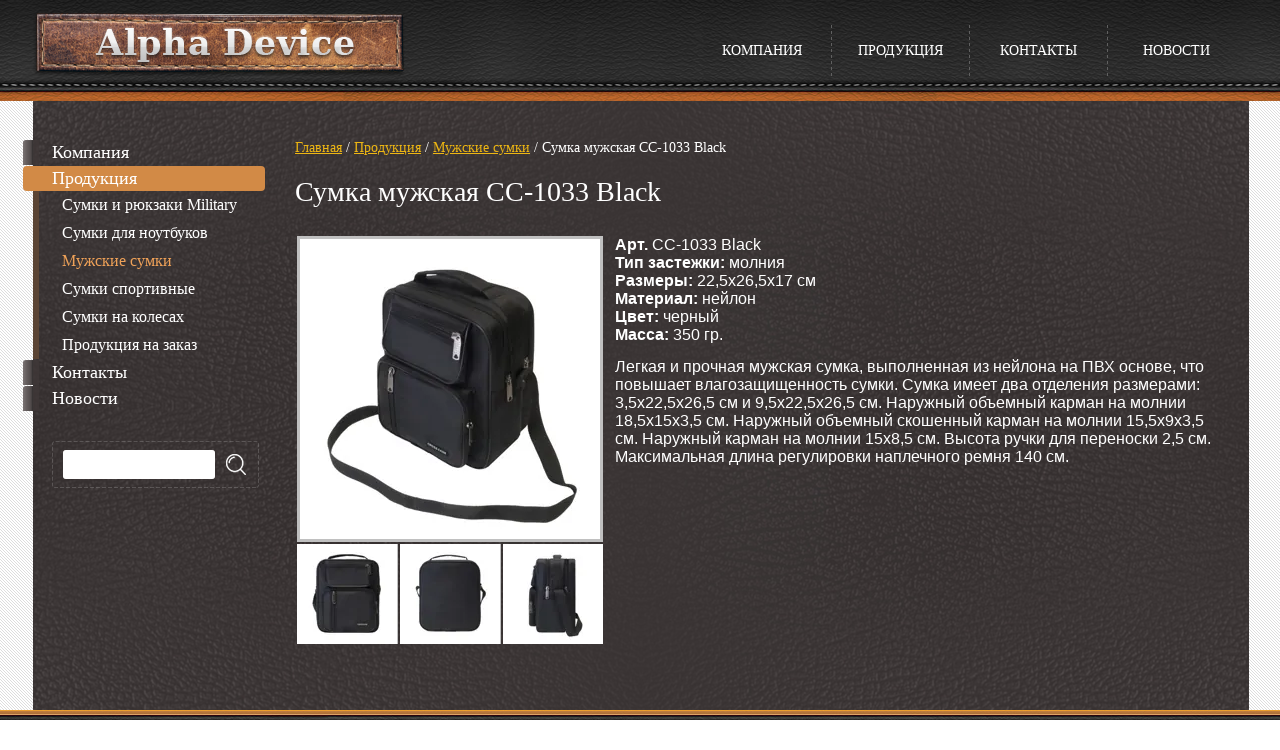

--- FILE ---
content_type: text/html; charset=utf-8
request_url: https://alpha-device.com/sumka-muzhskaya-cc-1033-black
body_size: 6683
content:

<!DOCTYPE html>
<head>
<meta name="yandex-verification" content="934fd7216393a71e" />
<meta name="google-site-verification" content="bqPKYrfL3mEAeUHkY7wvjRJXpBqm9rikqB4aKbErAy4" />
<meta name='wmail-verification' content='a5a2f038ed276d02' />
<link rel="icon" href="http://alpha-device.com/favicon.ico" type="image/x-icon" />
<link rel="shortcut icon" href="https://alpha-device.com/favicon.ico" type="image/x-icon" />
<meta charset="utf-8" />
<meta name="robots" content="all"/>
<meta http-equiv="Content-Type" content="text/html; charset=UTF-8" />
<meta name="description" content="Сумка мужская CC-1033 Black" />
<meta name="keywords" content="Сумка мужская CC-1033 Black" />
<meta name="SKYPE_TOOLBAR" content="SKYPE_TOOLBAR_PARSER_COMPATIBLE" />

<title>Сумка мужская CC-1033 Black</title>

<!-- Start 2 WOWSlider.com HEAD section -->
<link rel="stylesheet" type="text/css" href="/t/images/engine2/style.css" />
<script type="text/javascript" src="/t/images/engine2/jquery.js"></script>
<!-- End 2 WOWSlider.com HEAD section -->

<!-- Start 3 WOWSlider.com HEAD section -->
<link rel="stylesheet" type="text/css" href="/t/images/engine3/style.css" />
<script type="text/javascript" src="/t/images/engine3/jquery.js"></script>
<!-- End 3 WOWSlider.com HEAD section -->

<!-- Start 4 WOWSlider.com HEAD section -->
<link rel="stylesheet" type="text/css" href="/t/images/engine4/style.css" />
<script type="text/javascript" src="/t/images/engine4/jquery.js"></script>
<!-- End 4 WOWSlider.com HEAD section -->

<link rel="canonical" href="/sumka-muzhskaya-cc-1033-black"/>
<link rel="stylesheet" href="/t/v443/images/styles.less.css">
<link rel="stylesheet" href="/t/v443/images/styles_articles_tpl.css" />



<meta name="yandex-verification" content="934fd7216393a71e" />
<meta name="google-site-verification" content="83RPQ26OenNlqW2t_Ed0RiSrdAkBUAiEBRf4NyJkYwc" />
<meta name="google-site-verification" content="83RPQ26OenNlqW2t_Ed0RiSrdAkBUAiEBRf4NyJkYwc" />
<meta name="yandex-verification" content="1e8670ed8af6efff" />
<meta name="yandex-verification" content="00dac75943cfcb64" />
<meta name="yandex-verification" content="00dac75943cfcb64" />

            <!-- 46b9544ffa2e5e73c3c971fe2ede35a5 -->
            <script src='/shared/s3/js/lang/ru.js'></script>
            <script src='/shared/s3/js/common.min.js'></script>
        <link rel='stylesheet' type='text/css' href='/shared/s3/css/calendar.css' /><link rel='stylesheet' type='text/css' href='/shared/highslide-4.1.13/highslide.min.css'/>
<script type='text/javascript' src='/shared/highslide-4.1.13/highslide-full.packed.js'></script>
<script type='text/javascript'>
hs.graphicsDir = '/shared/highslide-4.1.13/graphics/';
hs.outlineType = null;
hs.showCredits = false;
hs.lang={cssDirection:'ltr',loadingText:'Загрузка...',loadingTitle:'Кликните чтобы отменить',focusTitle:'Нажмите чтобы перенести вперёд',fullExpandTitle:'Увеличить',fullExpandText:'Полноэкранный',previousText:'Предыдущий',previousTitle:'Назад (стрелка влево)',nextText:'Далее',nextTitle:'Далее (стрелка вправо)',moveTitle:'Передвинуть',moveText:'Передвинуть',closeText:'Закрыть',closeTitle:'Закрыть (Esc)',resizeTitle:'Восстановить размер',playText:'Слайд-шоу',playTitle:'Слайд-шоу (пробел)',pauseText:'Пауза',pauseTitle:'Приостановить слайд-шоу (пробел)',number:'Изображение %1/%2',restoreTitle:'Нажмите чтобы посмотреть картинку, используйте мышь для перетаскивания. Используйте клавиши вперёд и назад'};</script>
<link rel="icon" href="/favicon.ico" type="image/x-icon">

<!--s3_require-->
<link rel="stylesheet" href="/g/basestyle/1.0.1/article/article.css" type="text/css"/>
<link rel="stylesheet" href="/g/basestyle/1.0.1/article/article.blue.css" type="text/css"/>
<script type="text/javascript" src="/g/basestyle/1.0.1/article/article.js" async></script>
<!--/s3_require-->

<script type="text/javascript" src="/g/libs/jquery/1.9.0/jquery.min.js"></script>

  
    
        <script type="text/javascript">
            hs.align = 'center';
            hs.transitions = ['expand', 'crossfade'];
            hs.outlineType = 'rounded-white';
            hs.fadeInOut = true;
            hs.dimmingOpacity = 0.75; 

            hs.addSlideshow({
                slideshowGroup: 'product',
                interval: 5000,
                repeat: false,
                useControls: true,
                fixedControls: 'fit',
                overlayOptions: {
                    opacity: .75,
                    position: 'bottom center',
                    hideOnMouseOut: true
                }
            });
        </script>

<script type="text/javascript">
hs.align = 'center';
hs.transitions = ['expand', 'crossfade'];
hs.outlineType = 'rounded-white';
hs.fadeInOut = true;
hs.registerOverlay({
 thumbnailId: null,
 overlayId: 'controlbar',
 position: 'bottom right',
 hideOnMouseOut: true
});
</script>
    


<link rel="stylesheet" href="/t/v443/images/bdr_style.scss.css">
<!--[if lte IE 6]><link rel="stylesheet" href="style_ie.css" type="text/css" media="screen, projection" /><![endif]-->
<!--[if gte IE 9]><link href="/t/v443/images/stylesie.css" rel="stylesheet" type="text/css" /><![endif]-->
<!--[if lt IE 9]><script type="text/javascript" charset="utf-8" src="/g/libs/html5shiv/html5.js"></script><![endif]-->

<style>
	a.highslide-full-expand {margin-bottom: 34px !important;}
</style>


<link rel="stylesheet" href="/t/images/data4/images/d_necesser.css">


</head>

<body>


  
<div class="wrapper">

         <div class="bg"></div>
  
  <div class="bg_top"></div>

        <div class="bg_center"></div>
 	 
  <div class="wrapper_in">

  <!--************** Шапка ***********/-->
	<header>
	<a class="logo" href="http://alpha-device.com"></a>
    <nav class="top">
      <ul class="nav_top" id="menu_t">
            <li><a href="/o-kompanii1">Компания</a>
                                <ul>
                    <li><a href="/o-kompanii1">О компании</a>
                                </li>
                                <li><a href="/rekvizity1">Реквизиты</a>
                                </li>
                                <li><a href="/vakansii">Работа у нас</a>
                                </li>
                            </ul></li>
                                <li><a href="/catalog">Продукция</a>
                                <ul>
                    <li><a href="/sumki-i-ryukzaki-military">Сумки и рюкзаки Military</a>
                                </li>
                                <li><a href="/sumki-dlya-noutbukov1">Сумки для ноутбуков</a>
                                </li>
                                <li><a href="/sumki-dlya-planshetov">Мужские сумки</a>
                                </li>
                                <li><a href="/sumki-sportivnyye">Сумки спортивные</a>
                                </li>
                                <li><a href="/sumki-na-kolesakh">Сумки на колесах</a>
                                </li>
                                <li><a href="/ordered_product">Продукция на заказ</a>
                                </li>
                            </ul></li>
                                <li><a href="/kontakty">Контакты</a>
                                </li>
                                <li><a href="/novosti">Новости</a>
         </li></ul>
 
<script type="text/javascript" src="/t/v443/images/top_menu.js"></script>

    </nav>

 		<!--<a class="logo" href="http://alpha-device.com"></a>-->
    
    <div class="slog"></div>
      </header>
<!--************** Шапка конец ***********/-->

	<section class="middle1">

       
    		<aside class="sideLeft">
       <nav class="left">
<ul class="left_menu">
<li><a href="/o-kompanii1">Компания</a>

</li>
<li><a class="active" href="/catalog">Продукция</a>

<ul>
<li><a href="/sumki-i-ryukzaki-military">Сумки  и рюкзаки Military</a>

</li>
<li><a href="/sumki-dlya-noutbukov1">Сумки для ноутбуков</a>

</li>
<li><a class="active" href="/muzhskie_sumki">Мужские сумки</a>

</li>
<li><a href="/sumki-sportivnyye">Сумки спортивные</a>

</li>
<li><a href="/sumki-na-kolesakh">Сумки на колесах</a>

</li>
<li><a href="/ordered_product">Продукция на заказ</a>

</li>
</ul></li>
<li><a href="/kontakty">Контакты</a>

</li>
<li><a href="/novosti">Новости</a>

</li></ul>
 
       </nav>

<div class="search">
    <form action="/search" method="get">
    <input name="search" type="text" class="text" onblur="this.value=this.value==''?'':this.value" onfocus="this.value=this.value==''?'':this.value;" value=""/>
    <input type="submit" class="but" value="" />
    <re-captcha data-captcha="recaptcha"
     data-name="captcha"
     data-sitekey="6LfLhZ0UAAAAAEB4sGlu_2uKR2xqUQpOMdxygQnA"
     data-lang="ru"
     data-rsize="invisible"
     data-type="image"
     data-theme="light"></re-captcha></form>
</div>

        <div class="opros">
       </div>

		</aside><!-- sideLeft -->
 

			<div class="content1">


		            <div class="breadcrumbs"> 
            
<div class="page-path" data-url="/sumka-muzhskaya-cc-1033-black"><a href="/"><span>Главная</span></a> / <a href="/catalog"><span>Продукция</span></a> / <a href="/muzhskie_sumki"><span>Мужские сумки</span></a> / <span>Сумка мужская CC-1033 Black</span></div>        </div>
        

        <h1>Сумка мужская CC-1033 Black</h1>
    




	<table>
	<tbody>
		<tr>
			<td colspan="3" style="vertical-align: top; text-align: left; padding: 0px; height: 306px; width: 306px;"><a class="highslide" href="/thumb/2/6jLBEt4w2sh3glyikhBY8A/r/d/cc-1033_black_1.jpg" onclick="return hs.expand(this)"><img alt="cc-1033_black_1.jpg" src="/thumb/2/Xy1FxQLut1nutSCvmKQbWA/300r300/d/cc-1033_black_1.jpg" style="border: 3px solid #c0c0c0;" /></a></td>
			<td colspan="2" rowspan="3" style="vertical-align: top; text-align: left; padding-top: 0px; padding-left: 10px;"><span data-mce-mark="1" style="font-size: 12pt;"><strong>Арт.</strong>&nbsp;CC-1033 Black<br />
			<strong style="font-size: 12pt;">Тип застежки:</strong><span data-mce-mark="1" style="font-size: 12pt;">&nbsp;молния<br />
			<strong style="font-size: 12pt;">Размеры:</strong><span data-mce-mark="1" style="font-size: 12pt;">&nbsp;22,5x26,5x17 см<br />
			<strong style="font-size: 12pt;">Материал:</strong><span data-mce-mark="1" style="font-size: 12pt;">&nbsp;нейлон<br />
			<strong style="font-size: 12pt;">Цвет:</strong><span data-mce-mark="1" style="font-size: 12pt;">&nbsp;черный<br />
			<strong style="font-size: 12pt;">Масса:</strong><span data-mce-mark="1" style="font-size: 12pt;">&nbsp;350 гр.</span></span></span></span></span></span>
			<p><span style="font-size:12pt;">Легкая и прочная мужская сумка, выполненная из нейлона на ПВХ основе, что повышает влагозащищенность сумки. Сумка имеет два отделения размерами: 3,5х22,5х26,5 см и 9,5х22,5х26,5 см. Наружный объемный карман на молнии 18,5х15х3,5 см. Наружный объемный скошенный карман на молнии 15,5х9х3,5 см.&nbsp;Наружный карман на молнии 15х8,5 см. Высота ручки для переноски 2,5 см. Максимальная длина регулировки наплечного ремня 140 см.</span></p>
			</td>
		</tr>
		<tr>
			<td style="background-color: #ffffff; vertical-align: top; text-align: center; width: 100px; height: 100px; border-width: 1px; border-right-style: solid; border-color: #c0c0c0;"><a class="highslide" href="/thumb/2/F5G4yGNjGSUhErGXgsxtMw/r/d/cc-1033_black_2.jpg" onclick="return hs.expand(this)"><img alt="cc-1033_black_2.jpg" src="/thumb/2/FbKZV9jvyHiQKedlzDD7Ig/100r100/d/cc-1033_black_2.jpg" style="border-width: 0" /></a></td>
			<td style="background-color: #ffffff; vertical-align: top; text-align: center; width: 100px; height: 100px; border-width: 1px; border-right-style: solid; border-color: #c0c0c0;"><a class="highslide" href="/thumb/2/rdIkY06HY8YLSj5a9vNbXA/r/d/cc-1033_black_3.jpg" onclick="return hs.expand(this)"><img alt="cc-1033_black_3.jpg" src="/thumb/2/KBhScNgiYgn0ze92tGTXqw/100r100/d/cc-1033_black_3.jpg" style="border-width: 0" /></a></td>
			<td style="background-color: #ffffff; vertical-align: top; text-align: center; width: 100px; height: 100px; border-width: 1px; border-color: #c0c0c0;"><a class="highslide" href="/thumb/2/nOdQruwPRzn2Ovn95Lc6Lw/r/d/cc-1033_black_4.jpg" onclick="return hs.expand(this)"><img alt="cc-1033_black_4.jpg" src="/thumb/2/UeQsXL8bzlU9fPoIKrArLQ/100r100/d/cc-1033_black_4.jpg" style="border-width: 0" /></a></td>
		</tr>
		<tr>
			<td colspan="3" style="vertical-align: top; text-align: center;">&nbsp;</td>
		</tr>
	</tbody>
</table>

<div id="" style="left: 25px; top: 25px;">&nbsp;</div>

	
<div class="clear""></div>              
  		</div><!--content-->
     <div class="clear"></div>
  	</section><!--middle--> 
    </div> 

       
  <div class="f_blank" align="center"></div>
</div><!--wrapper -->

<footer>
   <div class="footer_in">

<div class="bot_div"> 

    <div class="socseti">
       <p>&nbsp;</p>

<p>&nbsp;</p>
    </div>
        <div class="copy">
<!--        © 2014 Alpha Device-->
        <span style="display:inline";>г. Москва, ул. Мелитопольская, д. 1, кор. 2, тел. +7 (495) 661-03-92<p></p>&copy; 2013 - 2026 Альфа Девайс </span>
    </div>
    <div class="clear"></div>
</div>

<div class="count"><!--LiveInternet counter--><script type="text/javascript"><!--
document.write("<a href='//www.liveinternet.ru/click' "+
"target=_blank><img src='//counter.yadro.ru/hit?t13.2;r"+
escape(document.referrer)+((typeof(screen)=="undefined")?"":
";s"+screen.width+"*"+screen.height+"*"+(screen.colorDepth?
screen.colorDepth:screen.pixelDepth))+";u"+escape(document.URL)+
";"+Math.random()+
"' alt='' title='LiveInternet: показано число просмотров за 24"+
" часа, посетителей за 24 часа и за сегодня' "+
"border='0' width='1' height='1'><\/a>")
//--></script><!--/LiveInternet-->

<!-- Rating@Mail.ru counter -->
<script type="text/javascript">
var _tmr = _tmr || [];
_tmr.push({id: "2572428", type: "pageView", start: (new Date()).getTime()});
(function (d, w) {
   var ts = d.createElement("script"); ts.type = "text/javascript"; ts.async = true;
   ts.src = (d.location.protocol == "https:" ? "https:" : "http:") + "//top-fwz1.mail.ru/js/code.js";
   var f = function () {var s = d.getElementsByTagName("script")[0]; s.parentNode.insertBefore(ts, s);};
   if (w.opera == "[object Opera]") { d.addEventListener("DOMContentLoaded", f, false); } else { f(); }
})(document, window);
</script><noscript><div style="position:absolute;left:-10000px;">
<img src="//top-fwz1.mail.ru/counter?id=2572428;js=na" style="border:0;" height="1" width="1" alt="Рейтинг@Mail.ru" />
</div></noscript>
<!-- //Rating@Mail.ru counter -->

<!-- Rating@Mail.ru logo -->
<a href="http://top.mail.ru/jump?from=2572428">
<img src="//top-fwz1.mail.ru/counter?id=2572428;t=281;l=1" 
style="border:0;" height="1" width="1" alt="Рейтинг@Mail.ru" /></a>
<!-- //Rating@Mail.ru logo -->
<!-- Yandex.Metrika counter -->
<script type="text/javascript" >
    (function (d, w, c) {
        (w[c] = w[c] || []).push(function() {
            try {
                w.yaCounter45380754 = new Ya.Metrika({
                    id:45380754,
                    clickmap:true,
                    trackLinks:true,
                    accurateTrackBounce:true,
                    webvisor:true
                });
            } catch(e) { }
        });

        var n = d.getElementsByTagName("script")[0],
            s = d.createElement("script"),
            f = function () { n.parentNode.insertBefore(s, n); };
        s.type = "text/javascript";
        s.async = true;
        s.src = "https://mc.yandex.ru/metrika/watch.js";

        if (w.opera == "[object Opera]") {
            d.addEventListener("DOMContentLoaded", f, false);
        } else { f(); }
    })(document, window, "yandex_metrika_callbacks");
</script>
<noscript><div><img src="https://mc.yandex.ru/watch/45380754" style="position:absolute; left:-9999px;" alt="" /></div></noscript>
<!-- /Yandex.Metrika counter -->
<script>
  (function(i,s,o,g,r,a,m){i['GoogleAnalyticsObject']=r;i[r]=i[r]||function(){
    (i[r].q=i[r].q||[]).push(arguments)},i[r].l=1*new Date();a=s.createElement(o),
    m=s.getElementsByTagName(o)[0];a.async=1;a.src=g;m.parentNode.insertBefore(a,m)
          })(window,document,'script','//www.google-analytics.com/analytics.js','ga');

  ga('create', 'UA-105559018-1', 'auto'); 
  ga('send', 'pageview'); 

</script>
<!-- Stat.MegaIndex.ru Start -->
<script type="text/javascript">var mi=document.createElement('script');mi.type='text/javascript';mi.async=true;mi.src=(document.location.protocol=='https:'?'https':'http')+'://counter.megaindex.ru/core.js?t;'+escape(document.referrer)+((typeof(screen)=='undefined')?'':';'+screen.width+'*'+screen.height)+';'+escape(document.URL)+';'+document.title.substring(0,256)+';1440396';document.getElementsByTagName('head')[0].appendChild(mi);</script>
<!-- Stat.MegaIndex.ru End -->
<!--__INFO2026-01-29 02:52:57INFO__-->
</div>

</div>
</footer>
<div id="controlbar" class="highslide-overlay controlbar"><a href="#" onclick="return hs.previous(this)" title="Следующая (клавиша влево)"></a><a href="#" onclick="return hs.next(this)" title="Предыдущая (клавиша вправо)"></a><a href="#" class="highslide-move" title="Нажмите чтобы двигать картинку"></a><a href="#" onclick="return hs.close(this)" title="Закрыть"></a></div><!--megagroup.ru-->

<!-- assets.bottom -->
<!-- </noscript></script></style> -->
<script src="/my/s3/js/site.min.js?1769595681" ></script>
<script src="/my/s3/js/site/defender.min.js?1769595681" ></script>
<script >/*<![CDATA[*/
var megacounter_key="a6280d2d803c308e5c0bed0b41f1aebb";
(function(d){
    var s = d.createElement("script");
    s.src = "//counter.megagroup.ru/loader.js?"+new Date().getTime();
    s.async = true;
    d.getElementsByTagName("head")[0].appendChild(s);
})(document);
/*]]>*/</script>
<script >/*<![CDATA[*/
$ite.start({"sid":729418,"vid":732151,"aid":814084,"stid":4,"cp":21,"active":true,"domain":"alpha-device.com","lang":"ru","trusted":false,"debug":false,"captcha":3});
/*]]>*/</script>
<!-- /assets.bottom -->
</body>
</html>

--- FILE ---
content_type: text/css
request_url: https://alpha-device.com/t/images/engine2/style.css
body_size: 2697
content:
/*
 *	generated by WOW Slider 8.8
 *	template Block
 */

#wowslider-container2 { 
	display: table;
	zoom: 1; 
	position: relative;
	width: 100%;
	max-width: 300px;
	max-height:200px;
	margin:0px auto 0px;
	z-index:90;
	text-align:left; /* reset align=center */
	font-size: 10px;
	text-shadow: none; /* fix some user styles */

	/* reset box-sizing (to boostrap friendly) */
	-webkit-box-sizing: content-box;
	-moz-box-sizing: content-box;
	box-sizing: content-box; 
}
* html #wowslider-container2{ width:300px }
#wowslider-container2 .ws_images ul{
	position:relative;
	width: 10000%; 
	height:100%;
	left:0;
	list-style:none;
	margin:0;
	padding:0;
	border-spacing:0;
	overflow: visible;
	/*table-layout:fixed;*/
}
#wowslider-container2 .ws_images ul li{
	position: relative;
	width:1%;
	height:100%;
	line-height:0; /*opera*/
	overflow: hidden;
	float:left;
	/*font-size:0;*/
	padding:0 0 0 0 !important;
	margin:0 0 0 0 !important;
}

#wowslider-container2 .ws_images{
	position: relative;
	left:0;
	top:0;
	height:100%;
	max-height:200px;
	max-width: 300px;
	vertical-align: top;
	border:none;
	overflow: hidden;
}
#wowslider-container2 .ws_images ul a{
	width:100%;
	height:100%;
	max-height:200px;
	display:block;
	color:transparent;
}
#wowslider-container2 img{
	max-width: none !important;
}
#wowslider-container2 .ws_images .ws_list img,
#wowslider-container2 .ws_images > div > img{
	width:100%;
	border:none 0;
	max-width: none;
	padding:0;
	margin:0;
}
#wowslider-container2 .ws_images > div > img {
	max-height:200px;
}

#wowslider-container2 .ws_images iframe {
	position: absolute;
	z-index: -1;
}

#wowslider-container2 .ws-title > div {
	display: inline-block !important;
}

#wowslider-container2 a{ 
	text-decoration: none; 
	outline: none; 
	border: none; 
}

#wowslider-container2  .ws_bullets { 
	float: left;
	position:absolute;
	z-index:70;
}
#wowslider-container2  .ws_bullets div{
	position:relative;
	float:left;
	font-size: 0px;
}
/* compatibility with Joomla styles */
#wowslider-container2  .ws_bullets a {
	line-height: 0;
}

#wowslider-container2  .ws_script{
	display:none;
}
#wowslider-container2 sound, 
#wowslider-container2 object{
	position:absolute;
}

/* prevent some of users reset styles */
#wowslider-container2 .ws_effect {
	position: static;
	width: 100%;
	height: 100%;
}

#wowslider-container2 .ws_photoItem {
	border: 2em solid #fff;
	margin-left: -2em;
	margin-top: -2em;
}
#wowslider-container2 .ws_cube_side {
	background: #A6A5A9;
}


#wowslider-container2.ws_gestures {
	cursor: -webkit-grab;
	cursor: -moz-grab;
	cursor: url("[data-uri]"), move;
}
#wowslider-container2.ws_gestures.ws_grabbing {
	cursor: -webkit-grabbing;
	cursor: -moz-grabbing;
	cursor: url("[data-uri]"), move;
}

/* hide controls when video start play */
#wowslider-container2.ws_video_playing .ws_bullets,
#wowslider-container2.ws_video_playing .ws_fullscreen,
#wowslider-container2.ws_video_playing .ws_next,
#wowslider-container2.ws_video_playing .ws_prev {
	display: none;
}


/* youtube/vimeo buttons */
#wowslider-container2 .ws_video_btn {
	position: absolute;
	display: none;
	cursor: pointer;
	top: 0;
	left: 0;
	width: 100%;
	height: 100%;
	z-index: 55;
}
#wowslider-container2 .ws_video_btn.ws_youtube,
#wowslider-container2 .ws_video_btn.ws_vimeo {
	display: block;
}
#wowslider-container2 .ws_video_btn div {
	position: absolute;
	background-image: url(./playvideo.png);
	background-size: 200%;
	top: 50%;
	left: 50%;
	width: 7em;
	height: 5em;
	margin-left: -3.5em;
	margin-top: -2.5em;
}
#wowslider-container2 .ws_video_btn.ws_youtube div {
	background-position: 0 0;
}
#wowslider-container2 .ws_video_btn.ws_youtube:hover div {
	background-position: 100% 0;
}
#wowslider-container2 .ws_video_btn.ws_vimeo div {
	background-position: 0 100%;
}
#wowslider-container2 .ws_video_btn.ws_vimeo:hover div {
	background-position: 100% 100%;
}

#wowslider-container2 .ws_playpause.ws_hide {
	display: none !important;
}

#wowslider-container2 .ws_bullets { 
	padding: 10px; 
}
#wowslider-container2 .ws_bullets a { 
	margin-left: 5px; 
	height: 10px; 
	width: 10px; 
	float: left; 
	border: 1px solid #B8C4CF; 
	color: transparent; 
	text-indent: 0px; 
	background-image:url("data:image/gif;base64,");
	position:relative;
}
#wowslider-container2 .ws_selbull { 
	background-color: #B8C4CF; 
	color: #FFFFFF; 
}

#wowslider-container2 .ws_bullets a:hover, #wowslider-container2 .ws_overbull { 
	background-color: #dae9f6;
	color: #FFFFFF; 
}

#wowslider-container2 a.ws_next, #wowslider-container2 a.ws_prev {
	background-size: 200%;
	font-family: Tahoma,Arial,Helvetica;
	font-size: 1.4em;
	position:absolute;
	top:50%;
	margin-top:-1.5em;
	line-height:2.5em;
	z-index:60;
	background-color: #000000; 
	color: #FFFFFF; 
	padding: 0 1em; 
	opacity:0.7;
	filter:progid:DXImageTransform.Microsoft.Alpha(opacity=70);
}
#wowslider-container2 a.ws_next{
	right:0;
}
#wowslider-container2 a.ws_prev {
	left:0;
}

/*playpause*/
#wowslider-container2 .ws_playpause {
    width: 3em;
    height: 3em;
    position: absolute;
    top: 50%;
    left: 50%;
    margin-left: -1.5em;
    margin-top: -1.5em;
    z-index: 59;
	background-size: 100%;
}

#wowslider-container2 .ws_pause {
    background-image: url(./pause.png);
}

#wowslider-container2 .ws_play {
   background-image: url(./play.png);
}

#wowslider-container2 .ws_pause:hover, #wowslider-container1 .ws_play:hover {
    background-position: 100% 100% !important;
}/* bottom center */
#wowslider-container2  .ws_bullets {
	bottom:0;
	left:50%;
}
#wowslider-container2  .ws_bullets div{
	left:-50%;
}
#wowslider-container2 .ws-title{
	position: absolute;
	font: 1.4em Tahoma, Arial, Helvetica;
	bottom:0;
	left: 0;
	margin-right:0.5em;
	z-index: 50;
	background-color:#000000;
	color:#ffffff;
	padding:.3em 1%;
	line-height: 1.55em;
	width:98%;
	opacity:0.55;
	filter:progid:DXImageTransform.Microsoft.Alpha(opacity=55);	
}
#wowslider-container2 .ws-title div{
	font-size: 0.857em;
}#wowslider-container2 a.ws_next,
#wowslider-container2 a.ws_prev,
#wowslider-container2 .ws_playpause {
	display:none;
}

* html #wowslider-container2 a.ws_next,* html #wowslider-container2 a.ws_prev{display:block}

#wowslider-container2:hover a.ws_next,
#wowslider-container2:hover a.ws_prev,
#wowslider-container2:hover .ws_playpause {
	display:block
}#wowslider-container2 .ws_images > ul{
	animation: wsBasic 8s infinite;
	-moz-animation: wsBasic 8s infinite;
	-webkit-animation: wsBasic 8s infinite;
}
@keyframes wsBasic{0%{left:-0%} 25%{left:-0%} 50%{left:-100%} 75%{left:-100%} }
@-moz-keyframes wsBasic{0%{left:-0%} 25%{left:-0%} 50%{left:-100%} 75%{left:-100%} }
@-webkit-keyframes wsBasic{0%{left:-0%} 25%{left:-0%} 50%{left:-100%} 75%{left:-100%} }

#wowslider-container2 .ws_bulframe div div{
	height: auto;
}

@media all and (max-width:760px) {
	#wowslider-container2 .ws_fullscreen {
		display: block;
	}
}
@media all and (max-width:400px){
	#wowslider-container2 .ws_controls,
	#wowslider-container2 .ws_bullets,
	#wowslider-container2 .ws_thumbs{
		display: none
	}
}

--- FILE ---
content_type: text/css
request_url: https://alpha-device.com/t/images/engine3/style.css
body_size: 2997
content:
/*
 *	generated by WOW Slider 8.8
 *	template Easy
 */
@import url(https://fonts.googleapis.com/css?family=Exo+2&subset=latin,cyrillic,latin-ext);
#wowslider-container3 { 
	display: block;
	zoom: 1; 
	position: relative;
	width: 100%;
	max-width: 100%;
	max-height:none;
	margin:0px auto 0px;
	z-index:90;
	text-align:left; /* reset align=center */
	font-size: 10px;
	text-shadow: none; /* fix some user styles */

	/* reset box-sizing (to boostrap friendly) */
	-webkit-box-sizing: content-box;
	-moz-box-sizing: content-box;
	box-sizing: content-box; 
}
* html #wowslider-container3{ width:640px }
#wowslider-container3 .ws_images ul{
	position:relative;
	width: 10000%; 
	height:100%;
	left:0;
	list-style:none;
	margin:0;
	padding:0;
	border-spacing:0;
	overflow: visible;
	/*table-layout:fixed;*/
}
#wowslider-container3 .ws_images ul li{
	position: relative;
	width:1%;
	height:100%;
	line-height:0; /*opera*/
	overflow: hidden;
	float:left;
	/*font-size:0;*/
	padding:0 0 0 0 !important;
	margin:0 0 0 0 !important;
}

#wowslider-container3 .ws_images{
	position: relative;
	left:0;
	top:0;
	height:100%;
	max-height:none;
	max-width: 100%;
	vertical-align: top;
	border:none;
	overflow: hidden;
}
#wowslider-container3 .ws_images ul a{
	width:100%;
	height:100%;
	max-height:none;
	display:block;
	color:transparent;
}
#wowslider-container3 img{
	max-width: none !important;
}
#wowslider-container3 .ws_images .ws_list img,
#wowslider-container3 .ws_images > div > img{
	width:100%;
	border:none 0;
	max-width: none;
	padding:0;
	margin:0;
}
#wowslider-container3 .ws_images > div > img {
	max-height:none;
}

#wowslider-container3 .ws_images iframe {
	position: absolute;
	z-index: -1;
}

#wowslider-container3 .ws-title > div {
	display: inline-block !important;
}

#wowslider-container3 a{ 
	text-decoration: none; 
	outline: none; 
	border: none; 
}

#wowslider-container3  .ws_bullets { 
	float: left;
	position:absolute;
	z-index:70;
}
#wowslider-container3  .ws_bullets div{
	position:relative;
	float:left;
	font-size: 0px;
}
/* compatibility with Joomla styles */
#wowslider-container3  .ws_bullets a {
	line-height: 0;
}

#wowslider-container3  .ws_script{
	display:none;
}
#wowslider-container3 sound, 
#wowslider-container3 object{
	position:absolute;
}

/* prevent some of users reset styles */
#wowslider-container3 .ws_effect {
	position: static;
	width: 100%;
	height: 100%;
}

#wowslider-container3 .ws_photoItem {
	border: 2em solid #fff;
	margin-left: -2em;
	margin-top: -2em;
}
#wowslider-container3 .ws_cube_side {
	background: #A6A5A9;
}


#wowslider-container3.ws_gestures {
	cursor: -webkit-grab;
	cursor: -moz-grab;
	cursor: url("[data-uri]"), move;
}
#wowslider-container3.ws_gestures.ws_grabbing {
	cursor: -webkit-grabbing;
	cursor: -moz-grabbing;
	cursor: url("[data-uri]"), move;
}

/* hide controls when video start play */
#wowslider-container3.ws_video_playing .ws_bullets,
#wowslider-container3.ws_video_playing .ws_fullscreen,
#wowslider-container3.ws_video_playing .ws_next,
#wowslider-container3.ws_video_playing .ws_prev {
	display: none;
}


/* youtube/vimeo buttons */
#wowslider-container3 .ws_video_btn {
	position: absolute;
	display: none;
	cursor: pointer;
	top: 0;
	left: 0;
	width: 100%;
	height: 100%;
	z-index: 55;
}
#wowslider-container3 .ws_video_btn.ws_youtube,
#wowslider-container3 .ws_video_btn.ws_vimeo {
	display: block;
}
#wowslider-container3 .ws_video_btn div {
	position: absolute;
	background-image: url(./playvideo.png);
	background-size: 200%;
	top: 50%;
	left: 50%;
	width: 7em;
	height: 5em;
	margin-left: -3.5em;
	margin-top: -2.5em;
}
#wowslider-container3 .ws_video_btn.ws_youtube div {
	background-position: 0 0;
}
#wowslider-container3 .ws_video_btn.ws_youtube:hover div {
	background-position: 100% 0;
}
#wowslider-container3 .ws_video_btn.ws_vimeo div {
	background-position: 0 100%;
}
#wowslider-container3 .ws_video_btn.ws_vimeo:hover div {
	background-position: 100% 100%;
}

#wowslider-container3 .ws_playpause.ws_hide {
	display: none !important;
}

#wowslider-container3  .ws_bullets { 
	padding: 3px 0; 
}
#wowslider-container3 .ws_bullets a { 
	width:14px;
	height:14px;
	background: url(./bullet.png) left top;
	float: left; 
	text-indent: -4000px; 
	position:relative;
	margin-left:4px;
	color:transparent;
}
#wowslider-container3 .ws_bullets a:hover, #wowslider-container3 .ws_bullets a.ws_selbull{
	background-position: 0 100%;
}
#wowslider-container3 a.ws_next, #wowslider-container3 a.ws_prev {
	position:absolute;
	top:50%;
	margin-top:-2.3em;
	z-index:60;
	width: 2.6em;	
	height: 4.6em;
	background-image: url(./arrows.png);
	background-size:200%;
}
#wowslider-container3 a.ws_next{
	background-position: 100% 0;
	right:3px;
}
#wowslider-container3 a.ws_prev {
	background-position: 0 0; 
	left:3px;
}
#wowslider-container3 a.ws_next:hover{
	background-position: 100% 100%;
}
#wowslider-container3 a.ws_prev:hover {
	background-position: 0 100%; 
}

/*playpause*/
#wowslider-container3 .ws_playpause {
    width: 1.1em;
    height: 1.6em;
    position: absolute;
    bottom: 0;
    right: 5px;
    margin-left: -0.6em;
    margin-top: 0.2em;
    z-index: 59;
	background-size:100%;
}

#wowslider-container3 .ws_pause {
    background-image: url(./pause.png);
}

#wowslider-container3 .ws_play {
    background-image: url(./play.png);
}

#wowslider-container3 .ws_pause:hover, #wowslider-container1 .ws_play:hover {
    background-position: 100% 100% !important;
}/* bottom right */
#wowslider-container3  .ws_bullets {
    bottom: -2px;
	right: 20px;
}
#wowslider-container3 .ws-title{
	position:absolute;
	display:block;
	font: 2.2em 'Exo 2', Arial, Helvetica, sans-serif;
	bottom: 1em;
	left: 0.5em;
	margin-right: 0.5em; 
	color:#98A0A8;
	z-index: 50;
	line-height: 0.6em;
	text-shadow: none;
	font-weight: normal;
}
#wowslider-container3 .ws-title div,#wowslider-container3 .ws-title span{
	display:inline-block;
	padding:0.7em 1em;
	background:#FFFFFF;
}
#wowslider-container3 .ws-title div{
	display:block;
	margin-top:0.8em;
	font-size: 0.682em;
	line-height: 0.8em;
	text-shadow: none;
}
#wowslider-container3 .ws-title span{
	color:#404449;
}#wowslider-container3 .ws_images > ul{
	animation: wsBasic 20s infinite;
	-moz-animation: wsBasic 20s infinite;
	-webkit-animation: wsBasic 20s infinite;
}
@keyframes wsBasic{0%{left:-0%} 10%{left:-0%} 20%{left:-100%} 30%{left:-100%} 40%{left:-200%} 50%{left:-200%} 60%{left:-300%} 70%{left:-300%} 80%{left:-400%} 90%{left:-400%} }
@-moz-keyframes wsBasic{0%{left:-0%} 10%{left:-0%} 20%{left:-100%} 30%{left:-100%} 40%{left:-200%} 50%{left:-200%} 60%{left:-300%} 70%{left:-300%} 80%{left:-400%} 90%{left:-400%} }
@-webkit-keyframes wsBasic{0%{left:-0%} 10%{left:-0%} 20%{left:-100%} 30%{left:-100%} 40%{left:-200%} 50%{left:-200%} 60%{left:-300%} 70%{left:-300%} 80%{left:-400%} 90%{left:-400%} }

#wowslider-container3 .ws_bullets  a img{
	text-indent:0;
	display:block;
	bottom:20px;
	left:-43px;
	visibility:hidden;
	position:absolute;
    border: 4px solid #FFFFFF;
    box-shadow: 0px 0px 3px rgba(100, 100, 100, 0.7);	
    -moz-box-shadow: 0px 0px 3px rgba(100, 100, 100, 0.7);
    -webkit-box-shadow: 0px 0px 3px rgba(100, 100, 100, 0.7);	
	max-width:none;
}
#wowslider-container3 .ws_bullets a:hover img{
	visibility:visible;
}

#wowslider-container3 .ws_bulframe div div{
	height:48px;
	overflow:visible;
	position:relative;
}
#wowslider-container3 .ws_bulframe div {
	left:0;
	overflow:hidden;
	position:relative;
	width:85px;
	background-color:#FFFFFF;
}
#wowslider-container3  .ws_bullets .ws_bulframe{
	display:none;
	bottom:20px;
	overflow:visible;
	position:absolute;
	cursor:pointer;
    border: 4px solid #ffffff;
    box-shadow: 0px 0px 3px rgba(100, 100, 100, 0.7);	
    -moz-box-shadow: 0px 0px 3px rgba(100, 100, 100, 0.7);
    -webkit-box-shadow: 0px 0px 3px rgba(100, 100, 100, 0.7);
}
#wowslider-container3 .ws_bulframe span{
	display:block;
	position:absolute;
	bottom:-12px;
	margin-left:-4px;
	left:43px;
	background:url(./triangle.png);
	width:15px;
	height:8px;
}#wowslider-container3 .ws_bulframe div div{
	height: auto;
}

@media all and (max-width:760px) {
	#wowslider-container3 .ws_fullscreen {
		display: block;
	}
}
@media all and (max-width:400px){
	#wowslider-container3 .ws_controls,
	#wowslider-container3 .ws_bullets,
	#wowslider-container3 .ws_thumbs{
		display: none
	}
}

--- FILE ---
content_type: text/css
request_url: https://alpha-device.com/t/images/engine4/style.css
body_size: 2980
content:
/*
 *	generated by WOW Slider 8.8
 *	template Transparent
 */
@import url(https://fonts.googleapis.com/css?family=Anton&subset=latin,latin-ext);
#wowslider-container4 { 
	display: table;
	zoom: 1; 
	position: relative;
	width: 100%;
	max-width: 300px;
	max-height:200px;
	margin:5px auto 12.5px;
	z-index:90;
	text-align:left; /* reset align=center */
	font-size: 10px;
	text-shadow: none; /* fix some user styles */

	/* reset box-sizing (to boostrap friendly) */
	-webkit-box-sizing: content-box;
	-moz-box-sizing: content-box;
	box-sizing: content-box; 
}
* html #wowslider-container4{ width:300px }
#wowslider-container4 .ws_images ul{
	position:relative;
	width: 10000%; 
	height:100%;
	left:0;
	list-style:none;
	margin:0;
	padding:0;
	border-spacing:0;
	overflow: visible;
	/*table-layout:fixed;*/
}
#wowslider-container4 .ws_images ul li{
	position: relative;
	width:1%;
	height:100%;
	line-height:0; /*opera*/
	overflow: hidden;
	float:left;
	/*font-size:0;*/
	padding:0 0 0 0 !important;
	margin:0 0 0 0 !important;
}

#wowslider-container4 .ws_images{
	position: relative;
	left:0;
	top:0;
	height:100%;
	max-height:200px;
	max-width: 300px;
	vertical-align: top;
	border:none;
	overflow: hidden;
}
#wowslider-container4 .ws_images ul a{
	width:100%;
	height:100%;
	max-height:200px;
	display:block;
	color:transparent;
}
#wowslider-container4 img{
	max-width: none !important;
}
#wowslider-container4 .ws_images .ws_list img,
#wowslider-container4 .ws_images > div > img{
	width:100%;
	border:none 0;
	max-width: none;
	padding:0;
	margin:0;
}
#wowslider-container4 .ws_images > div > img {
	max-height:200px;
}

#wowslider-container4 .ws_images iframe {
	position: absolute;
	z-index: -1;
}

#wowslider-container4 .ws-title > div {
	display: inline-block !important;
}

#wowslider-container4 a{ 
	text-decoration: none; 
	outline: none; 
	border: none; 
}

#wowslider-container4  .ws_bullets { 
	float: left;
	position:absolute;
	z-index:70;
}
#wowslider-container4  .ws_bullets div{
	position:relative;
	float:left;
	font-size: 0px;
}
/* compatibility with Joomla styles */
#wowslider-container4  .ws_bullets a {
	line-height: 0;
}

#wowslider-container4  .ws_script{
	display:none;
}
#wowslider-container4 sound, 
#wowslider-container4 object{
	position:absolute;
}

/* prevent some of users reset styles */
#wowslider-container4 .ws_effect {
	position: static;
	width: 100%;
	height: 100%;
}

#wowslider-container4 .ws_photoItem {
	border: 2em solid #fff;
	margin-left: -2em;
	margin-top: -2em;
}
#wowslider-container4 .ws_cube_side {
	background: #A6A5A9;
}


#wowslider-container4.ws_gestures {
	cursor: -webkit-grab;
	cursor: -moz-grab;
	cursor: url("[data-uri]"), move;
}
#wowslider-container4.ws_gestures.ws_grabbing {
	cursor: -webkit-grabbing;
	cursor: -moz-grabbing;
	cursor: url("[data-uri]"), move;
}

/* hide controls when video start play */
#wowslider-container4.ws_video_playing .ws_bullets,
#wowslider-container4.ws_video_playing .ws_fullscreen,
#wowslider-container4.ws_video_playing .ws_next,
#wowslider-container4.ws_video_playing .ws_prev {
	display: none;
}


/* youtube/vimeo buttons */
#wowslider-container4 .ws_video_btn {
	position: absolute;
	display: none;
	cursor: pointer;
	top: 0;
	left: 0;
	width: 100%;
	height: 100%;
	z-index: 55;
}
#wowslider-container4 .ws_video_btn.ws_youtube,
#wowslider-container4 .ws_video_btn.ws_vimeo {
	display: block;
}
#wowslider-container4 .ws_video_btn div {
	position: absolute;
	background-image: url(./playvideo.png);
	background-size: 200%;
	top: 50%;
	left: 50%;
	width: 7em;
	height: 5em;
	margin-left: -3.5em;
	margin-top: -2.5em;
}
#wowslider-container4 .ws_video_btn.ws_youtube div {
	background-position: 0 0;
}
#wowslider-container4 .ws_video_btn.ws_youtube:hover div {
	background-position: 100% 0;
}
#wowslider-container4 .ws_video_btn.ws_vimeo div {
	background-position: 0 100%;
}
#wowslider-container4 .ws_video_btn.ws_vimeo:hover div {
	background-position: 100% 100%;
}

#wowslider-container4 .ws_playpause.ws_hide {
	display: none !important;
}
#wowslider-container4  .ws_bullets { 
	padding: 3px 0; 
}
#wowslider-container4 .ws_bullets a { 
	width:19px;
	height:19px;
	background: url(./bullet.png) left top;
	float: left; 
	text-indent: -4000px; 
	position:relative;
	margin-left:6px;
	color:transparent;
}
#wowslider-container4 .ws_bullets a.ws_selbull, #wowslider-container4 .ws_bullets a:hover{
	background-position: 0 100%;
}
#wowslider-container4 a.ws_next, #wowslider-container4 a.ws_prev {
	background-size: 200% ;
	
	position: absolute;
	top: 50%;
    height: 6.5em;
    margin-top: -3.3em;   
    width: 4.3em;
	z-index: 60;
	background-image: url(./arrows.png);
}
#wowslider-container4 a.ws_next{
	background-position: 100% 0;
	right:0.7em;
}
#wowslider-container4 a.ws_prev {
	left:0.7em;
	background-position: 0 0; 
}
#wowslider-container4 a.ws_next:hover{
	background-position: 100% 100%;
}
#wowslider-container4 a.ws_prev:hover {
	background-position: 0 100%; 
}

/*playpause*/
#wowslider-container4 .ws_playpause {
    width: 1.1em;
    height: 1.8em;
    position: absolute;
    top: 6px;
    left: 13px;
    margin-left: -0.6em;
    margin-top: 0.2em;
    z-index: 59;
}

#wowslider-container4 .ws_pause {
	background-size: 100%;
    background-image: url(./pause.png);
}

#wowslider-container4 .ws_play {
	background-size: 100%;
    background-image: url(./play.png);
}

#wowslider-container4 .ws_pause:hover, #wowslider-container1 .ws_play:hover {
    background-position: 100% 100% !important;
}
/* bottom center */
#wowslider-container4  .ws_bullets {
    bottom: 0px;
	left:50%;
}
#wowslider-container4  .ws_bullets div{
	left:-50%;
}
#wowslider-container4 .ws-title{
	position:absolute;
	display:block;
	font: 3.5em 'Anton', sans-serif;
	bottom: 0.5em;
	left: 0.5em;
	margin-right:0.2em;
	color:#000000;
	z-index: 50;
	line-height: 1em;
}
#wowslider-container4 .ws-title div,#wowslider-container4 .ws-title span{
	
	display:inline-block;
	padding:0.35em;

	opacity:1;

	filter:progid:DXImageTransform.Microsoft.Alpha(opacity=100); 
}
#wowslider-container4 .ws-title div{
	display:block;
	color: #000000;
    font-size: 0.857em;
	font-weight: normal;
	line-height: 1em;
	margin-top: 0.2em;
	
}
#wowslider-container4 .ws-title span{
	padding:0.25em;
}#wowslider-container4 a.ws_next,
#wowslider-container4 a.ws_prev,
#wowslider-container4 .ws_playpause {
	display:none;
}

* html #wowslider-container4 a.ws_next,* html #wowslider-container4 a.ws_prev{display:block}

#wowslider-container4:hover a.ws_next,
#wowslider-container4:hover a.ws_prev,
#wowslider-container4:hover .ws_playpause {
	display:block
}#wowslider-container4 .ws_images > ul{
	animation: wsBasic 25s infinite;
	-moz-animation: wsBasic 25s infinite;
	-webkit-animation: wsBasic 25s infinite;
}
@keyframes wsBasic{0%{left:-0%} 8%{left:-0%} 20%{left:-100%} 28%{left:-100%} 40%{left:-200%} 48%{left:-200%} 60%{left:-300%} 68%{left:-300%} 80%{left:-400%} 88%{left:-400%} }
@-moz-keyframes wsBasic{0%{left:-0%} 8%{left:-0%} 20%{left:-100%} 28%{left:-100%} 40%{left:-200%} 48%{left:-200%} 60%{left:-300%} 68%{left:-300%} 80%{left:-400%} 88%{left:-400%} }
@-webkit-keyframes wsBasic{0%{left:-0%} 8%{left:-0%} 20%{left:-100%} 28%{left:-100%} 40%{left:-200%} 48%{left:-200%} 60%{left:-300%} 68%{left:-300%} 80%{left:-400%} 88%{left:-400%} }

#wowslider-container4  .ws_shadow{
	background-image: url(./bg.png);
	background-repeat: no-repeat;
	background-size:100%;
	position:absolute;
	z-index: -1;
	left:-1.67%;
	top:-2.5%;
	width:103.33%;
	height:105%;
}
* html #wowslider-container4 .ws_shadow{/*ie6*/
	background:none;
	filter:progid:DXImageTransform.Microsoft.AlphaImageLoader( src='engine4//bg.png', sizingMethod='scale');
}
*+html #wowslider-container4 .ws_shadow{/*ie7*/
	background:none;
	filter:progid:DXImageTransform.Microsoft.AlphaImageLoader( src='engine4//bg.png', sizingMethod='scale');
}
#wowslider-container4 .ws_bulframe div div{
	height: auto;
}

@media all and (max-width:760px) {
	#wowslider-container4 .ws_fullscreen {
		display: block;
	}
}
@media all and (max-width:400px){
	#wowslider-container4 .ws_controls,
	#wowslider-container4 .ws_bullets,
	#wowslider-container4 .ws_thumbs{
		display: none
	}
}

--- FILE ---
content_type: text/css
request_url: https://alpha-device.com/t/v443/images/styles.less.css
body_size: 3726
content:
@charset "utf-8";
@font-face {
  font-family:'Comfortaa-Regular';
  src:url('comfortaaregular.eot');
  src:url('comfortaaregular.eot?#iefix') format('embedded-opentype'), url('comfortaaregular.woff') format('woff'), url('comfortaaregular.ttf') format('truetype'), url('comfortaaregular.svg#comfortaaregular') format('svg');
  font-weight:normal;
  font-style:normal;
}
article, aside, details, figcaption, figure, footer, header, hgroup, nav, section { display:block; }
audio, canvas, video { display:inline-block; }
.lt-ie8 audio, .lt-ie8 canvas, .lt-ie8 video {
  display:inline;
  min-height:0;
}
audio:not([controls]) { display:none; }
[hidden] { display:none; }
html, body, div, span, h1, h2, h3, h4, h5, h6, p, em, strong, sub, sup, b, u, i, dl, dt, dd, ol, ul, li, form, label, table, tbody, tfoot, thead, tr, th, td, article, aside, canvas, details, figcaption, figure, footer, header, hgroup, menu, nav, section, summary, time, mark, audio, video {
  margin:0;
  padding:0;
  border:0;
  outline:0;
  background:transparent;
  font-size:100%;
}
hr {
  display:block;
  height:1px;
  border:0;
  border-top:1px solid #bbb;
  margin:1em 0;
  padding:0;
}
sub, sup {
  font-size:75%;
  line-height:0;
  position:relative;
  vertical-align:baseline;
}
img {
  padding:0;
  border:0;
  outline:0;
  background:transparent;
  font-size:100%;
}
nav ul, nav ol {
  list-style:none;
  list-style-image:none;
  margin:0;
  padding:0;
}
html, button, input, select, textarea {
  font-family:sans-serif;
  color:#222;
}
mark {
  background:#ff0;
  color:#000;
  font-style:italic;
  font-weight:bold;
}
pre, code, kbd, samp {
  font-family:monospace, serif;
  font-size:1em;
}
ins {
  background:#ff9;
  color:#000;
  text-decoration:none;
}
body {
  margin:0;
  line-height:1.25;
  background:#fff;
}
pre {
  white-space:pre;
  white-space:pre-wrap;
}
ul, ol {
  margin:1em 0;
  padding:0 0 0 40px;
}
html {
  font-size:100%;
  overflow-y:scroll;
}
abbr[title] { border-bottom:1px dotted; }
p, pre, blockquote, dl { margin:1em 0; }
svg:not(:root) { overflow:hidden; }
img { vertical-align:middle; }
b, strong { font-weight:bold; }
dfn { font-style:italic; }
dd { margin:0 0 0 40px; }
label { cursor:pointer; }
small { font-size:85%; }
sub { bottom:-0.25em; }
time { display:inline; }
sup { top:-0.5em; }
figure { margin:0; }
q { quotes:none; }
form { margin:0; }
html, body {
  margin:0;
  padding:0;
  position:relative;
  height:100%;
}
h1 { font-size:26px; }
h2 { font-size:23px; }
h3 { font-size:21px; }
h4 { font-size:18px; }
h5 { font-size:16px; }
h6 { font-size:16px; }
h1, h2, h3, h4, h5, h6 {
  font-weight:normal;
  font-family:Arial;
  color:#fff;
}
a:active, a:hover { outline:0; }
a {
  color:#fff;
  text-decoration:none;
}
a:hover {
  text-decoration:none;
  color:#edb613;
}
body {
  text-align:left;
  font:normal 15px Arial, Helvetica, sans-serif;
  color:#636262;
  min-width:960px;
}
.wrapper {
  min-height:100%;
  height:auto !important;
  height:100%;
  position:relative;
  margin:0 auto;
}
.wrapper .bg {
  position:absolute;
  top:0;
  left:0;
  right:0;
  bottom:0;
  background:url(bg.jpg) 0 0 repeat;
}
.wrapper .bg_top {
  position:absolute;
  top:0;
  left:0;
  right:0;
  bottom:0;
  background:url(header-bg.jpg) 50% 0 repeat-x;
}
.wrapper .bg_center {
  position:absolute;
  top:101px;
  left:33px;
  right:35px;
  bottom:77px;
  margin:0 auto;
  min-width:960px;
  width:95%;
  max-width:1372px;
  background:#5c5656 url(inner-bg.jpg) 50% 50% repeat;
}
.wrapper .wrapper_in {
  -webkit-box-sizing:border-box;
  -moz-box-sizing:border-box;
  box-sizing:border-box;
  max-width:1440px;
  position:relative;
  margin:0 auto;
}
header {
  min-height:101px;
  position:relative;
  padding:0 35px 0 33px;
}
header .logo {
  position:absolute;
  top:13px;
  left:33px;
  height:63px;
  width:372px;
  display:block;
  background:url(logo2.png) 0 0 no-repeat;
}
header .slog {
  position:absolute;
  top:66px;
  left:0;
  font:10px 'Comfortaa-Regular';
  color:#ffa54e;
  text-transform:uppercase;
}
header .slog p { margin:0; }
header .top {
  position:relative;
  text-align:right;
  top:0;
  padding:0;
}
header .top .nav_top {
  margin:0;
  line-height:0;
  font-size:0;
}
header .top .nav_top > li {
  padding:0;
  margin:0;
  list-style:none;
  display:inline-block;
  *display:inline;
  background:url(tm-li.png) 0 50% no-repeat;
}
header .top .nav_top > li:first-child { background:none; }
header .top .nav_top > li a {
  text-transform:uppercase;
  padding:0;
  text-align:center;
  margin:0;
  font:14px/101px 'Microsoft Sans Serif';
  color:#fff;
  min-width:138px;
  display:inline-block;
  text-decoration:none;
  cursor:pointer;
  position:relative;
}
header .top .nav_top > li a:hover, header .top .nav_top > li a.over {
  background:url(menu_top_hov.png) 0 0 repeat-x;
  color:#ffa54e;
}
.wrapper_in header .nav_top ul {
  display:none;
  width:197px;
  z-index:1000;
  position:absolute;
}
.wrapper_in header .nav_top ul li {
  background:url(mtbg.gif) repeat-x 0 0 #494343;
  border-top:1px solid #ac7441;
}
.wrapper_in header .nav_top ul li:first-child { border-top:0; }
.wrapper_in header .nav_top ul li a {
  color:#fff;
  text-decoration:none;
  line-height:1;
  padding:10px 13px;
  text-align:left;
  width:171px;
}
.wrapper_in header .nav_top ul li a:hover, .wrapper_in header .nav_top ul li a.over {
  color:#efa157;
  text-decoration:none;
  background:none;
}
.middle1 {
  padding:39px 35px 30px 265px;
  position:relative;
}
.middle2 {
  padding:0;
  position:relative;
}
.slide { text-align:center; }
.slide p { margin:0; }
aside.sideLeft {
  float:left;
  margin-left:-232px;
  width:232px;
}
.clear { clear:both; }
.left {
  position:relative;
  margin:0 0 30px 0;
}
.left .left_menu {
  padding:0;
  margin:0;
  font-size:0;
}
.left .left_menu li {
  padding:0;
  margin:0 0 1px 0;
  list-style:none;
  line-height:0;
  font-size:0;
  background:url(menu_left_line.png) 0 0 repeat-y;
}
.left .left_menu li a {
  background:url(menu_left_mark.png) 0 0 no-repeat;
  font:18px 'Microsoft Sans Serif';
  color:#fff;
  display:block;
  text-decoration:none;
  cursor:pointer;
  margin:0 0 0 -10px;
  padding:2px 10px 2px 29px;
}
.left .left_menu li a:hover {
  border-radius:4px;
  background:#d28a46;
  color:#fff;
}
.left .left_menu li ul { padding:0; }
.left .left_menu li ul li {
  background:url(menu_left_sub_line.png) 0 0 repeat-y;
  padding:0 0 0 10px;
  margin:0;
  list-style:none;
  line-height:0;
  font-size:0;
}
.left .left_menu li ul li a {
  background:none;
  position:relative;
  font:12pt 'Microsoft Sans Serif';
  color:#fff;
  display:inline-block;
  text-decoration:none;
  cursor:pointer;
  padding:5px 10px 5px 19px;
  margin:0;
}
.left .left_menu li ul li a:hover {
  background:none;
  text-decoration:none;
  color:#eea158;
}
.left .left_menu li ul li .active {
  text-decoration:none;
  background:none;
  color:#eea158;
}
.left .left_menu li ul li >ul { padding:0; }
.left .left_menu li ul li >ul li { background:none; }
.left .left_menu li ul li >ul li a { background:none; }
.left .left_menu li ul li >ul li a:hover { background:none; }
.left .left_menu li .active {
  color:#fff;
  background:#d28a46;
  border-radius:4px;
}
.search {
  margin-bottom:10px;
  margin-left:19px;
  position:relative;
  background:url(search.png) 0 0 no-repeat;
  width:207px;
  height:47px;
}
.search .text {
  position:absolute;
  top:9px;
  left:11px;
  border-radius:3px;
  width:152px;
  height:29px;
  border:none;
  background:#fff;
  font:12pt 'Microsoft Sans Serif';
  color:#000;
  -webkit-box-sizing:border-box;
  -moz-box-sizing:border-box;
  box-sizing:border-box;
  padding:0 5px 0 13px;
  outline:none;
  margin:0;
}
.search .but {
  float:right;
  width:44px;
  height:47px;
  border:none;
  background:none;
  cursor:pointer;
}
.opros {
  padding:0;
  position:relative;
  font:12px 'Microsoft Sans Serif';
  color:#fff;
  margin:0 0 30px 18px;
}
.opros label {
  z-index:10;
  position:relative;
  padding:0;
  margin:0;
}
.opros label span { padding:0 0 0 10px; }
.opros .variant {
  display:inline-block;
  width:150px;
  vertical-align:top;
}
.opros input { margin:0 7px 6px 0; }
.opros .quest {
  margin:10px 30px 0 0;
  background:url(opr_sep.png) 0 100% repeat-x;
  padding:0 0 11px 0;
  position:relative;
  font:12px 'Microsoft Sans Serif';
  color:#fff;
}
.opros .ans {
  margin:10px 0 6px 0;
  position:relative;
  font:12px 'Microsoft Sans Serif';
  color:#a9a1a1;
}
.opros .pole {
  position:relative;
  border:1px solid #676363;
  width:181px;
  height:20px;
  margin:0 0 10px 0;
}
.opros .op_but {
  text-align:center;
  display:block;
  font:12px 'Microsoft Sans Serif';
  color:#fff;
  position:relative;
  background:url(opr_but.png) 0 0 no-repeat;
  border:none;
  width:178px;
  height:28px;
  cursor:pointer;
  margin:10px 0 0 0;
}
.opros .op_but p { margin:0; }
.content1 {
  padding:0 0 0 30px;
  float:left;
  font:14px arial;
  color:#fff;
  width:100%;
  position:relative;
  box-sizing:border-box;
  -moz-box-sizing:border-box;
  -webkit-box-sizing:border-box;
  -o-box-sizing:border-box;
}
.content2 {
  width:1000px;
  margin:0 auto;
}
.content2 table { width:100%; }
.breadcrumbs {
  font:14px 'Microsoft Sans Serif';
  color:#fff;
  margin-bottom:20px;
}
.breadcrumbs a {
  color:#edb613;
  text-decoration:underline;
}
h1 {
  font:28px 'Microsoft Sans Serif';
  color:#fff;
  margin-bottom:26px;
}
.f_blank {
  clear:both;
  min-height:77px;
}
footer {
  min-height:77px;
  margin:-77px auto 0;
  z-index:1;
  position:relative;
  background:url(footer-bg.jpg) 0 0 repeat-x #2e2926;
}
footer .footer_in {
  -webkit-box-sizing:border-box;
  -moz-box-sizing:border-box;
  box-sizing:border-box;
  position:relative;
  margin:0 auto;
  width:970px;
  min-height:77px;
}
footer .footer_in .socseti {
  float:left;
  z-index:10;
  margin-right:50px;
}
footer .footer_in .socseti p { margin:0; }
footer .footer_in .mega {
  position:absolute;
  top:39px;
  left:12px;
  font:normal 11px/18px Arial, Helvetica, sans-serif;
  color:#acacac;
  background:url(mega.png) 0 0 no-repeat;
  padding:2px 0 0 32px;
  min-height:34px;
}
footer .footer_in .mega span {
  font:normal 11px Arial, Helvetica, sans-serif !important;
  color:#acacac;
}
footer .footer_in .mega a {
  color:#acacac;
  display:block;
}
footer .footer_in .copy {
  float:left;
  font:normal 11px Arial, Helvetica, sans-serif;
  color:#c2c1bf;
  padding-top:8px;
}
footer .footer_in .count {
  position:absolute;
  top:20px;
  left:0;
  text-align:center;
}
.table0 { border-collapse:collapse; }
table.table0 td { padding:5px; }
table td { padding:0; }
.table1 {
  border-collapse:collapse;
  border:1px solid #edb613;
}
table.table1 td {
  padding:5px;
  border:1px solid #edb613;
}
.table2 {
  border:1px solid #edb613;
  border-collapse:collapse;
}
table.table2 th {
  padding:5px 0;
  border:1px solid #edb613;
  background:#edb613;
  color:#fff;
}
table.table2 td {
  padding:5px;
  border:1px solid #edb613;
}
.thumb { color:#000; }
.slider, .slider .slider-items, .slider .slider-item {
  width:1000px;
  height:570px;
  width:100% !important;
}
.slider {
  position:relative;
  margin:0 auto 37px;
}
.slider .slider-items {
  position:relative;
  overflow:hidden;
  z-index:2;
}
.slider .slider-item {
  position:absolute;
  top:0;
  left:0;
  overflow:hidden;
}
.slider .slider-image {
  position:absolute;
  z-index:1;
  text-align:center;
  width:100%;
  height:100%;
}
.slider .slider-image img {
  border:none;
  vertical-align:middle;
  line-height:820px;
}
.slider .slider-text {
  position:absolute;
  z-index:2;
  background:url(slider_bg.png) repeat;
}
.slider .slider-text .slider-text-inner {
  padding:15px 143px 15px 17px;
  color:#fff;
}
.slider .slider-text .slider-text-inner p { margin:0; }
.slider .slider-controls .slider-prev {
  position:absolute;
  top:50%;
  margin:-23px 0 0;
  left:0;
  z-index:4;
  cursor:pointer;
  background:url(slider_controls.png) 0 0 no-repeat;
  width:48px;
  height:46px;
}
.slider .slider-controls .slider-next {
  position:absolute;
  top:50%;
  margin:-23px 0 0;
  right:2px;
  z-index:4;
  cursor:pointer;
  background:url(slider_controls.png) -52px 0 no-repeat;
  width:48px;
  height:46px;
}
.slider .slider-bullets {
  z-index:300;
  list-style:none;
  padding:0;
  margin:10px 0 0;
  font-size:0;
  text-align:center;
}
.slider .slider-bullets li {
  padding:0;
  margin:0 8px;
  cursor:pointer;
  width:16px;
  height:16px;
  background:url(sl_nav.png) 0 0 no-repeat;
  display:inline-block;
}
.slider .slider-bullets li.active { background-position:-140px 0; }
.slider .slider-bullets .slider-player {
  cursor:pointer;
  background:url(sl_nav.png) -174px 0 no-repeat;
  width:12px;
  height:16px;
  margin:0 3px 0 0;
}
.slider .slider-bullets .player-on { background-position:100% 0; }
.n1 img { margin-right:10px; }
.n1 a {
  color:#fff;
  padding-left:10px;
}
.in b { margin-left:10px; }
.in { margin-bottom:10px; }
.requi { color:#fff !important; }
.user-line {
  position:absolute;
  bottom:-40px;
  right:60px;
  color:#fff;
  z-index:10;
  padding:4px 10px;
  border:solid 1px #444;
  background:#666;
}
.bot_div {
  position:absolute;
  top:26px;
  right:6px;
}
header .logo { z-index:1; }


--- FILE ---
content_type: text/css
request_url: https://alpha-device.com/t/v443/images/bdr_style.scss.css
body_size: 68
content:
#hsId3 {
  text-align: center !important; }

@media (max-width: 1100px) {
  header .logo {
    position: relative;
    float: left; }

  header .top .nav_top > li a {
    min-width: 103px; } }


--- FILE ---
content_type: text/css
request_url: https://alpha-device.com/t/images/data4/images/d_necesser.css
body_size: 186
content:
.container_slider_css{margin:0px auto;width:600px;height:350px;overflow:hidden;position:relative}
.photo_slider_css{position:absolute;animation:round 16s infinite;opacity:0;width:100%}
@keyframes round {
25%{opacity:1}
40%{opacity:0}
}
img:nth-child(1){animation-delay:12s}
img:nth-child(2){animation-delay:8s}
img:nth-child(3){animation-delay:4s}
img:nth-child(4){animation-delay:0}
@media(min-width:0px) and (max-width:320px) {
.container_slider_css{width:80%;}
}
@media(min-width:321px) and (max-width:480px) {
.container_slider_css{width:80%;}
}

--- FILE ---
content_type: text/javascript
request_url: https://counter.megagroup.ru/a6280d2d803c308e5c0bed0b41f1aebb.js?r=&s=1280*720*24&u=https%3A%2F%2Falpha-device.com%2Fsumka-muzhskaya-cc-1033-black&t=%D0%A1%D1%83%D0%BC%D0%BA%D0%B0%20%D0%BC%D1%83%D0%B6%D1%81%D0%BA%D0%B0%D1%8F%20CC-1033%20Black&fv=0,0&en=1&rld=0&fr=0&callback=_sntnl1769668464396&1769668464396
body_size: 87
content:
//:1
_sntnl1769668464396({date:"Thu, 29 Jan 2026 06:34:24 GMT", res:"1"})

--- FILE ---
content_type: text/plain
request_url: https://www.google-analytics.com/j/collect?v=1&_v=j102&a=2009090241&t=pageview&_s=1&dl=https%3A%2F%2Falpha-device.com%2Fsumka-muzhskaya-cc-1033-black&ul=en-us%40posix&dt=%D0%A1%D1%83%D0%BC%D0%BA%D0%B0%20%D0%BC%D1%83%D0%B6%D1%81%D0%BA%D0%B0%D1%8F%20CC-1033%20Black&sr=1280x720&vp=1280x720&_u=IEBAAEABAAAAACAAI~&jid=950640938&gjid=2056776811&cid=1162169588.1769668463&tid=UA-105559018-1&_gid=1381302993.1769668463&_r=1&_slc=1&z=1013539898
body_size: -451
content:
2,cG-6WHX3B9EXL